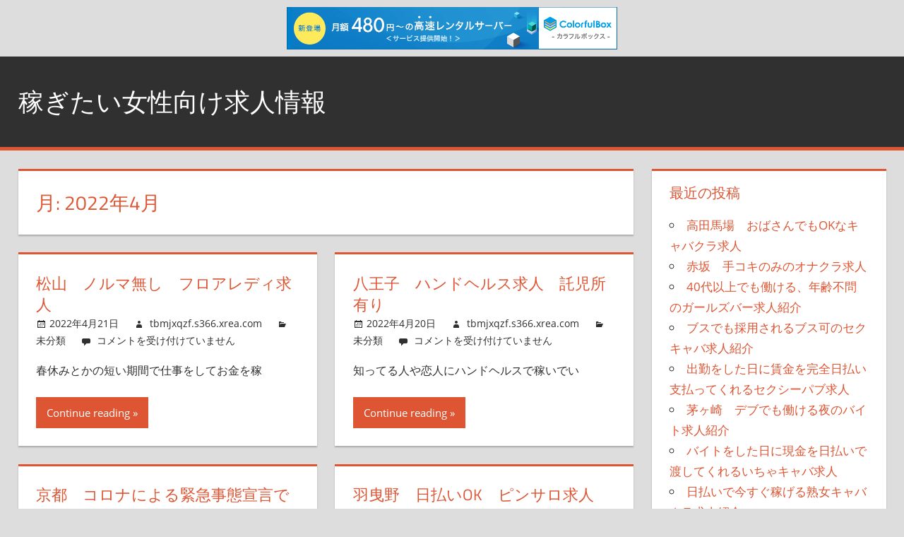

--- FILE ---
content_type: text/html; charset=UTF-8
request_url: http://tbmjxqzf.s366.xrea.com/?paged=2&m=202204
body_size: 7669
content:
<!DOCTYPE html>
<html lang="ja">

<head>
<meta charset="UTF-8">
<meta name="viewport" content="width=device-width, initial-scale=1">
<link rel="profile" href="http://gmpg.org/xfn/11">
<link rel="pingback" href="http://tbmjxqzf.s366.xrea.com/xmlrpc.php">

<title>2022年4月 &#8211; ページ 2 &#8211; 稼ぎたい女性向け求人情報</title>
<meta name='robots' content='max-image-preview:large' />
<link rel="alternate" type="application/rss+xml" title="稼ぎたい女性向け求人情報 &raquo; フィード" href="http://tbmjxqzf.s366.xrea.com/?feed=rss2" />
<link rel="alternate" type="application/rss+xml" title="稼ぎたい女性向け求人情報 &raquo; コメントフィード" href="http://tbmjxqzf.s366.xrea.com/?feed=comments-rss2" />
<script type="text/javascript">
window._wpemojiSettings = {"baseUrl":"https:\/\/s.w.org\/images\/core\/emoji\/14.0.0\/72x72\/","ext":".png","svgUrl":"https:\/\/s.w.org\/images\/core\/emoji\/14.0.0\/svg\/","svgExt":".svg","source":{"concatemoji":"http:\/\/tbmjxqzf.s366.xrea.com\/wp-includes\/js\/wp-emoji-release.min.js?ver=6.2.8"}};
/*! This file is auto-generated */
!function(e,a,t){var n,r,o,i=a.createElement("canvas"),p=i.getContext&&i.getContext("2d");function s(e,t){p.clearRect(0,0,i.width,i.height),p.fillText(e,0,0);e=i.toDataURL();return p.clearRect(0,0,i.width,i.height),p.fillText(t,0,0),e===i.toDataURL()}function c(e){var t=a.createElement("script");t.src=e,t.defer=t.type="text/javascript",a.getElementsByTagName("head")[0].appendChild(t)}for(o=Array("flag","emoji"),t.supports={everything:!0,everythingExceptFlag:!0},r=0;r<o.length;r++)t.supports[o[r]]=function(e){if(p&&p.fillText)switch(p.textBaseline="top",p.font="600 32px Arial",e){case"flag":return s("\ud83c\udff3\ufe0f\u200d\u26a7\ufe0f","\ud83c\udff3\ufe0f\u200b\u26a7\ufe0f")?!1:!s("\ud83c\uddfa\ud83c\uddf3","\ud83c\uddfa\u200b\ud83c\uddf3")&&!s("\ud83c\udff4\udb40\udc67\udb40\udc62\udb40\udc65\udb40\udc6e\udb40\udc67\udb40\udc7f","\ud83c\udff4\u200b\udb40\udc67\u200b\udb40\udc62\u200b\udb40\udc65\u200b\udb40\udc6e\u200b\udb40\udc67\u200b\udb40\udc7f");case"emoji":return!s("\ud83e\udef1\ud83c\udffb\u200d\ud83e\udef2\ud83c\udfff","\ud83e\udef1\ud83c\udffb\u200b\ud83e\udef2\ud83c\udfff")}return!1}(o[r]),t.supports.everything=t.supports.everything&&t.supports[o[r]],"flag"!==o[r]&&(t.supports.everythingExceptFlag=t.supports.everythingExceptFlag&&t.supports[o[r]]);t.supports.everythingExceptFlag=t.supports.everythingExceptFlag&&!t.supports.flag,t.DOMReady=!1,t.readyCallback=function(){t.DOMReady=!0},t.supports.everything||(n=function(){t.readyCallback()},a.addEventListener?(a.addEventListener("DOMContentLoaded",n,!1),e.addEventListener("load",n,!1)):(e.attachEvent("onload",n),a.attachEvent("onreadystatechange",function(){"complete"===a.readyState&&t.readyCallback()})),(e=t.source||{}).concatemoji?c(e.concatemoji):e.wpemoji&&e.twemoji&&(c(e.twemoji),c(e.wpemoji)))}(window,document,window._wpemojiSettings);
</script>
<style type="text/css">
img.wp-smiley,
img.emoji {
	display: inline !important;
	border: none !important;
	box-shadow: none !important;
	height: 1em !important;
	width: 1em !important;
	margin: 0 0.07em !important;
	vertical-align: -0.1em !important;
	background: none !important;
	padding: 0 !important;
}
</style>
	<link rel='stylesheet' id='tortuga-custom-fonts-css' href='http://tbmjxqzf.s366.xrea.com/wp-content/themes/tortuga/assets/css/custom-fonts.css?ver=20180413' type='text/css' media='all' />
<link rel='stylesheet' id='wp-block-library-css' href='http://tbmjxqzf.s366.xrea.com/wp-includes/css/dist/block-library/style.min.css?ver=6.2.8' type='text/css' media='all' />
<link rel='stylesheet' id='classic-theme-styles-css' href='http://tbmjxqzf.s366.xrea.com/wp-includes/css/classic-themes.min.css?ver=6.2.8' type='text/css' media='all' />
<style id='global-styles-inline-css' type='text/css'>
body{--wp--preset--color--black: #303030;--wp--preset--color--cyan-bluish-gray: #abb8c3;--wp--preset--color--white: #ffffff;--wp--preset--color--pale-pink: #f78da7;--wp--preset--color--vivid-red: #cf2e2e;--wp--preset--color--luminous-vivid-orange: #ff6900;--wp--preset--color--luminous-vivid-amber: #fcb900;--wp--preset--color--light-green-cyan: #7bdcb5;--wp--preset--color--vivid-green-cyan: #00d084;--wp--preset--color--pale-cyan-blue: #8ed1fc;--wp--preset--color--vivid-cyan-blue: #0693e3;--wp--preset--color--vivid-purple: #9b51e0;--wp--preset--color--primary: #dd5533;--wp--preset--color--light-gray: #f0f0f0;--wp--preset--color--dark-gray: #777777;--wp--preset--gradient--vivid-cyan-blue-to-vivid-purple: linear-gradient(135deg,rgba(6,147,227,1) 0%,rgb(155,81,224) 100%);--wp--preset--gradient--light-green-cyan-to-vivid-green-cyan: linear-gradient(135deg,rgb(122,220,180) 0%,rgb(0,208,130) 100%);--wp--preset--gradient--luminous-vivid-amber-to-luminous-vivid-orange: linear-gradient(135deg,rgba(252,185,0,1) 0%,rgba(255,105,0,1) 100%);--wp--preset--gradient--luminous-vivid-orange-to-vivid-red: linear-gradient(135deg,rgba(255,105,0,1) 0%,rgb(207,46,46) 100%);--wp--preset--gradient--very-light-gray-to-cyan-bluish-gray: linear-gradient(135deg,rgb(238,238,238) 0%,rgb(169,184,195) 100%);--wp--preset--gradient--cool-to-warm-spectrum: linear-gradient(135deg,rgb(74,234,220) 0%,rgb(151,120,209) 20%,rgb(207,42,186) 40%,rgb(238,44,130) 60%,rgb(251,105,98) 80%,rgb(254,248,76) 100%);--wp--preset--gradient--blush-light-purple: linear-gradient(135deg,rgb(255,206,236) 0%,rgb(152,150,240) 100%);--wp--preset--gradient--blush-bordeaux: linear-gradient(135deg,rgb(254,205,165) 0%,rgb(254,45,45) 50%,rgb(107,0,62) 100%);--wp--preset--gradient--luminous-dusk: linear-gradient(135deg,rgb(255,203,112) 0%,rgb(199,81,192) 50%,rgb(65,88,208) 100%);--wp--preset--gradient--pale-ocean: linear-gradient(135deg,rgb(255,245,203) 0%,rgb(182,227,212) 50%,rgb(51,167,181) 100%);--wp--preset--gradient--electric-grass: linear-gradient(135deg,rgb(202,248,128) 0%,rgb(113,206,126) 100%);--wp--preset--gradient--midnight: linear-gradient(135deg,rgb(2,3,129) 0%,rgb(40,116,252) 100%);--wp--preset--duotone--dark-grayscale: url('#wp-duotone-dark-grayscale');--wp--preset--duotone--grayscale: url('#wp-duotone-grayscale');--wp--preset--duotone--purple-yellow: url('#wp-duotone-purple-yellow');--wp--preset--duotone--blue-red: url('#wp-duotone-blue-red');--wp--preset--duotone--midnight: url('#wp-duotone-midnight');--wp--preset--duotone--magenta-yellow: url('#wp-duotone-magenta-yellow');--wp--preset--duotone--purple-green: url('#wp-duotone-purple-green');--wp--preset--duotone--blue-orange: url('#wp-duotone-blue-orange');--wp--preset--font-size--small: 13px;--wp--preset--font-size--medium: 20px;--wp--preset--font-size--large: 36px;--wp--preset--font-size--x-large: 42px;--wp--preset--spacing--20: 0.44rem;--wp--preset--spacing--30: 0.67rem;--wp--preset--spacing--40: 1rem;--wp--preset--spacing--50: 1.5rem;--wp--preset--spacing--60: 2.25rem;--wp--preset--spacing--70: 3.38rem;--wp--preset--spacing--80: 5.06rem;--wp--preset--shadow--natural: 6px 6px 9px rgba(0, 0, 0, 0.2);--wp--preset--shadow--deep: 12px 12px 50px rgba(0, 0, 0, 0.4);--wp--preset--shadow--sharp: 6px 6px 0px rgba(0, 0, 0, 0.2);--wp--preset--shadow--outlined: 6px 6px 0px -3px rgba(255, 255, 255, 1), 6px 6px rgba(0, 0, 0, 1);--wp--preset--shadow--crisp: 6px 6px 0px rgba(0, 0, 0, 1);}:where(.is-layout-flex){gap: 0.5em;}body .is-layout-flow > .alignleft{float: left;margin-inline-start: 0;margin-inline-end: 2em;}body .is-layout-flow > .alignright{float: right;margin-inline-start: 2em;margin-inline-end: 0;}body .is-layout-flow > .aligncenter{margin-left: auto !important;margin-right: auto !important;}body .is-layout-constrained > .alignleft{float: left;margin-inline-start: 0;margin-inline-end: 2em;}body .is-layout-constrained > .alignright{float: right;margin-inline-start: 2em;margin-inline-end: 0;}body .is-layout-constrained > .aligncenter{margin-left: auto !important;margin-right: auto !important;}body .is-layout-constrained > :where(:not(.alignleft):not(.alignright):not(.alignfull)){max-width: var(--wp--style--global--content-size);margin-left: auto !important;margin-right: auto !important;}body .is-layout-constrained > .alignwide{max-width: var(--wp--style--global--wide-size);}body .is-layout-flex{display: flex;}body .is-layout-flex{flex-wrap: wrap;align-items: center;}body .is-layout-flex > *{margin: 0;}:where(.wp-block-columns.is-layout-flex){gap: 2em;}.has-black-color{color: var(--wp--preset--color--black) !important;}.has-cyan-bluish-gray-color{color: var(--wp--preset--color--cyan-bluish-gray) !important;}.has-white-color{color: var(--wp--preset--color--white) !important;}.has-pale-pink-color{color: var(--wp--preset--color--pale-pink) !important;}.has-vivid-red-color{color: var(--wp--preset--color--vivid-red) !important;}.has-luminous-vivid-orange-color{color: var(--wp--preset--color--luminous-vivid-orange) !important;}.has-luminous-vivid-amber-color{color: var(--wp--preset--color--luminous-vivid-amber) !important;}.has-light-green-cyan-color{color: var(--wp--preset--color--light-green-cyan) !important;}.has-vivid-green-cyan-color{color: var(--wp--preset--color--vivid-green-cyan) !important;}.has-pale-cyan-blue-color{color: var(--wp--preset--color--pale-cyan-blue) !important;}.has-vivid-cyan-blue-color{color: var(--wp--preset--color--vivid-cyan-blue) !important;}.has-vivid-purple-color{color: var(--wp--preset--color--vivid-purple) !important;}.has-black-background-color{background-color: var(--wp--preset--color--black) !important;}.has-cyan-bluish-gray-background-color{background-color: var(--wp--preset--color--cyan-bluish-gray) !important;}.has-white-background-color{background-color: var(--wp--preset--color--white) !important;}.has-pale-pink-background-color{background-color: var(--wp--preset--color--pale-pink) !important;}.has-vivid-red-background-color{background-color: var(--wp--preset--color--vivid-red) !important;}.has-luminous-vivid-orange-background-color{background-color: var(--wp--preset--color--luminous-vivid-orange) !important;}.has-luminous-vivid-amber-background-color{background-color: var(--wp--preset--color--luminous-vivid-amber) !important;}.has-light-green-cyan-background-color{background-color: var(--wp--preset--color--light-green-cyan) !important;}.has-vivid-green-cyan-background-color{background-color: var(--wp--preset--color--vivid-green-cyan) !important;}.has-pale-cyan-blue-background-color{background-color: var(--wp--preset--color--pale-cyan-blue) !important;}.has-vivid-cyan-blue-background-color{background-color: var(--wp--preset--color--vivid-cyan-blue) !important;}.has-vivid-purple-background-color{background-color: var(--wp--preset--color--vivid-purple) !important;}.has-black-border-color{border-color: var(--wp--preset--color--black) !important;}.has-cyan-bluish-gray-border-color{border-color: var(--wp--preset--color--cyan-bluish-gray) !important;}.has-white-border-color{border-color: var(--wp--preset--color--white) !important;}.has-pale-pink-border-color{border-color: var(--wp--preset--color--pale-pink) !important;}.has-vivid-red-border-color{border-color: var(--wp--preset--color--vivid-red) !important;}.has-luminous-vivid-orange-border-color{border-color: var(--wp--preset--color--luminous-vivid-orange) !important;}.has-luminous-vivid-amber-border-color{border-color: var(--wp--preset--color--luminous-vivid-amber) !important;}.has-light-green-cyan-border-color{border-color: var(--wp--preset--color--light-green-cyan) !important;}.has-vivid-green-cyan-border-color{border-color: var(--wp--preset--color--vivid-green-cyan) !important;}.has-pale-cyan-blue-border-color{border-color: var(--wp--preset--color--pale-cyan-blue) !important;}.has-vivid-cyan-blue-border-color{border-color: var(--wp--preset--color--vivid-cyan-blue) !important;}.has-vivid-purple-border-color{border-color: var(--wp--preset--color--vivid-purple) !important;}.has-vivid-cyan-blue-to-vivid-purple-gradient-background{background: var(--wp--preset--gradient--vivid-cyan-blue-to-vivid-purple) !important;}.has-light-green-cyan-to-vivid-green-cyan-gradient-background{background: var(--wp--preset--gradient--light-green-cyan-to-vivid-green-cyan) !important;}.has-luminous-vivid-amber-to-luminous-vivid-orange-gradient-background{background: var(--wp--preset--gradient--luminous-vivid-amber-to-luminous-vivid-orange) !important;}.has-luminous-vivid-orange-to-vivid-red-gradient-background{background: var(--wp--preset--gradient--luminous-vivid-orange-to-vivid-red) !important;}.has-very-light-gray-to-cyan-bluish-gray-gradient-background{background: var(--wp--preset--gradient--very-light-gray-to-cyan-bluish-gray) !important;}.has-cool-to-warm-spectrum-gradient-background{background: var(--wp--preset--gradient--cool-to-warm-spectrum) !important;}.has-blush-light-purple-gradient-background{background: var(--wp--preset--gradient--blush-light-purple) !important;}.has-blush-bordeaux-gradient-background{background: var(--wp--preset--gradient--blush-bordeaux) !important;}.has-luminous-dusk-gradient-background{background: var(--wp--preset--gradient--luminous-dusk) !important;}.has-pale-ocean-gradient-background{background: var(--wp--preset--gradient--pale-ocean) !important;}.has-electric-grass-gradient-background{background: var(--wp--preset--gradient--electric-grass) !important;}.has-midnight-gradient-background{background: var(--wp--preset--gradient--midnight) !important;}.has-small-font-size{font-size: var(--wp--preset--font-size--small) !important;}.has-medium-font-size{font-size: var(--wp--preset--font-size--medium) !important;}.has-large-font-size{font-size: var(--wp--preset--font-size--large) !important;}.has-x-large-font-size{font-size: var(--wp--preset--font-size--x-large) !important;}
.wp-block-navigation a:where(:not(.wp-element-button)){color: inherit;}
:where(.wp-block-columns.is-layout-flex){gap: 2em;}
.wp-block-pullquote{font-size: 1.5em;line-height: 1.6;}
</style>
<link rel='stylesheet' id='tortuga-stylesheet-css' href='http://tbmjxqzf.s366.xrea.com/wp-content/themes/tortuga/style.css?ver=1.8.4' type='text/css' media='all' />
<style id='tortuga-stylesheet-inline-css' type='text/css'>
.site-description { position: absolute; clip: rect(1px, 1px, 1px, 1px); width: 1px; height: 1px; overflow: hidden; }
</style>
<link rel='stylesheet' id='genericons-css' href='http://tbmjxqzf.s366.xrea.com/wp-content/themes/tortuga/assets/genericons/genericons.css?ver=3.4.1' type='text/css' media='all' />
<!--[if lt IE 9]>
<script type='text/javascript' src='http://tbmjxqzf.s366.xrea.com/wp-content/themes/tortuga/assets/js/html5shiv.min.js?ver=3.7.3' id='html5shiv-js'></script>
<![endif]-->
<script type='text/javascript' src='http://tbmjxqzf.s366.xrea.com/wp-includes/js/jquery/jquery.min.js?ver=3.6.4' id='jquery-core-js'></script>
<script type='text/javascript' src='http://tbmjxqzf.s366.xrea.com/wp-includes/js/jquery/jquery-migrate.min.js?ver=3.4.0' id='jquery-migrate-js'></script>
<script type='text/javascript' src='http://tbmjxqzf.s366.xrea.com/wp-content/themes/tortuga/assets/js/navigation.js?ver=20160719' id='tortuga-jquery-navigation-js'></script>
<link rel="https://api.w.org/" href="http://tbmjxqzf.s366.xrea.com/index.php?rest_route=/" /><link rel="EditURI" type="application/rsd+xml" title="RSD" href="http://tbmjxqzf.s366.xrea.com/xmlrpc.php?rsd" />
<link rel="wlwmanifest" type="application/wlwmanifest+xml" href="http://tbmjxqzf.s366.xrea.com/wp-includes/wlwmanifest.xml" />
<meta name="generator" content="WordPress 6.2.8" />

<script type="text/javascript" charset="UTF-8" src="//cache1.value-domain.com/xrea_header.js" async="async"></script>
</head>

<body class="archive date paged wp-embed-responsive paged-2 date-paged-2 post-layout-two-columns post-layout-columns">

	<div id="page" class="hfeed site">

		<a class="skip-link screen-reader-text" href="#content">コンテンツへスキップ</a>

		
		<header id="masthead" class="site-header clearfix" role="banner">

			<div class="header-main container clearfix">

				<div id="logo" class="site-branding clearfix">

										
			<p class="site-title"><a href="http://tbmjxqzf.s366.xrea.com/" rel="home">稼ぎたい女性向け求人情報</a></p>

							
			<p class="site-description">時給の高いバイトを紹介します。</p>

		
				</div><!-- .site-branding -->

				<div class="header-widgets clearfix">

					
				</div><!-- .header-widgets -->

			</div><!-- .header-main -->

			<div id="main-navigation-wrap" class="primary-navigation-wrap">

				<nav id="main-navigation" class="primary-navigation navigation container clearfix" role="navigation">

					
					<ul id="menu-main-navigation" class="main-navigation-menu menu"></ul>				</nav><!-- #main-navigation -->

			</div>

		</header><!-- #masthead -->

		
		
		<div id="content" class="site-content container clearfix">

	<section id="primary" class="content-archive content-area">
		<main id="main" class="site-main" role="main">

		
			<header class="page-header">

				<h1 class="archive-title">月: <span>2022年4月</span></h1>				
			</header><!-- .page-header -->

			<div id="post-wrapper" class="post-wrapper clearfix">

				
<div class="post-column clearfix">

	<article id="post-3090" class="post-3090 post type-post status-publish format-standard hentry category-1">

		
		<header class="entry-header">

			<h2 class="entry-title"><a href="http://tbmjxqzf.s366.xrea.com/?p=3090" rel="bookmark">松山　ノルマ無し　フロアレディ求人</a></h2>
			<div class="entry-meta"><span class="meta-date"><a href="http://tbmjxqzf.s366.xrea.com/?p=3090" title="2:07 AM" rel="bookmark"><time class="entry-date published updated" datetime="2022-04-21T02:07:00+09:00">2022年4月21日</time></a></span><span class="meta-author"> <span class="author vcard"><a class="url fn n" href="http://tbmjxqzf.s366.xrea.com/?author=1" title="tbmjxqzf.s366.xrea.com のすべての投稿を表示" rel="author">tbmjxqzf.s366.xrea.com</a></span></span><span class="meta-category"> <a href="http://tbmjxqzf.s366.xrea.com/?cat=1" rel="category">未分類</a></span><span class="meta-comments"> <span><span class="screen-reader-text">松山　ノルマ無し　フロアレディ求人 は</span>コメントを受け付けていません</span></span></div>
		</header><!-- .entry-header -->

		<div class="entry-content entry-excerpt clearfix">

			<p>春休みとかの短い期間で仕事をしてお金を稼</p>

		</div><!-- .entry-content -->

		<div class="read-more">
			<a href="http://tbmjxqzf.s366.xrea.com/?p=3090" class="more-link">Continue reading</a>

		</div>

	</article>

</div>

<div class="post-column clearfix">

	<article id="post-3088" class="post-3088 post type-post status-publish format-standard hentry category-1">

		
		<header class="entry-header">

			<h2 class="entry-title"><a href="http://tbmjxqzf.s366.xrea.com/?p=3088" rel="bookmark">八王子　ハンドヘルス求人　託児所有り</a></h2>
			<div class="entry-meta"><span class="meta-date"><a href="http://tbmjxqzf.s366.xrea.com/?p=3088" title="6:41 AM" rel="bookmark"><time class="entry-date published updated" datetime="2022-04-20T06:41:22+09:00">2022年4月20日</time></a></span><span class="meta-author"> <span class="author vcard"><a class="url fn n" href="http://tbmjxqzf.s366.xrea.com/?author=1" title="tbmjxqzf.s366.xrea.com のすべての投稿を表示" rel="author">tbmjxqzf.s366.xrea.com</a></span></span><span class="meta-category"> <a href="http://tbmjxqzf.s366.xrea.com/?cat=1" rel="category">未分類</a></span><span class="meta-comments"> <span><span class="screen-reader-text">八王子　ハンドヘルス求人　託児所有り は</span>コメントを受け付けていません</span></span></div>
		</header><!-- .entry-header -->

		<div class="entry-content entry-excerpt clearfix">

			<p>知ってる人や恋人にハンドヘルスで稼いでい</p>

		</div><!-- .entry-content -->

		<div class="read-more">
			<a href="http://tbmjxqzf.s366.xrea.com/?p=3088" class="more-link">Continue reading</a>

		</div>

	</article>

</div>

<div class="post-column clearfix">

	<article id="post-3086" class="post-3086 post type-post status-publish format-standard hentry category-1">

		
		<header class="entry-header">

			<h2 class="entry-title"><a href="http://tbmjxqzf.s366.xrea.com/?p=3086" rel="bookmark">京都　コロナによる緊急事態宣言でもアルバイトが出来るチャトレ求人</a></h2>
			<div class="entry-meta"><span class="meta-date"><a href="http://tbmjxqzf.s366.xrea.com/?p=3086" title="7:09 AM" rel="bookmark"><time class="entry-date published updated" datetime="2022-04-19T07:09:11+09:00">2022年4月19日</time></a></span><span class="meta-author"> <span class="author vcard"><a class="url fn n" href="http://tbmjxqzf.s366.xrea.com/?author=1" title="tbmjxqzf.s366.xrea.com のすべての投稿を表示" rel="author">tbmjxqzf.s366.xrea.com</a></span></span><span class="meta-category"> <a href="http://tbmjxqzf.s366.xrea.com/?cat=1" rel="category">未分類</a></span><span class="meta-comments"> <span><span class="screen-reader-text">京都　コロナによる緊急事態宣言でもアルバイトが出来るチャトレ求人 は</span>コメントを受け付けていません</span></span></div>
		</header><!-- .entry-header -->

		<div class="entry-content entry-excerpt clearfix">

			<p>スマートフォンとかパソコンは持ってる。と</p>

		</div><!-- .entry-content -->

		<div class="read-more">
			<a href="http://tbmjxqzf.s366.xrea.com/?p=3086" class="more-link">Continue reading</a>

		</div>

	</article>

</div>

<div class="post-column clearfix">

	<article id="post-3084" class="post-3084 post type-post status-publish format-standard hentry category-1">

		
		<header class="entry-header">

			<h2 class="entry-title"><a href="http://tbmjxqzf.s366.xrea.com/?p=3084" rel="bookmark">羽曳野　日払いOK　ピンサロ求人</a></h2>
			<div class="entry-meta"><span class="meta-date"><a href="http://tbmjxqzf.s366.xrea.com/?p=3084" title="11:46 AM" rel="bookmark"><time class="entry-date published updated" datetime="2022-04-18T11:46:44+09:00">2022年4月18日</time></a></span><span class="meta-author"> <span class="author vcard"><a class="url fn n" href="http://tbmjxqzf.s366.xrea.com/?author=1" title="tbmjxqzf.s366.xrea.com のすべての投稿を表示" rel="author">tbmjxqzf.s366.xrea.com</a></span></span><span class="meta-category"> <a href="http://tbmjxqzf.s366.xrea.com/?cat=1" rel="category">未分類</a></span><span class="meta-comments"> <span><span class="screen-reader-text">羽曳野　日払いOK　ピンサロ求人 は</span>コメントを受け付けていません</span></span></div>
		</header><!-- .entry-header -->

		<div class="entry-content entry-excerpt clearfix">

			<p>今日からお金を稼げる羽曳野のピンサロのア</p>

		</div><!-- .entry-content -->

		<div class="read-more">
			<a href="http://tbmjxqzf.s366.xrea.com/?p=3084" class="more-link">Continue reading</a>

		</div>

	</article>

</div>

<div class="post-column clearfix">

	<article id="post-3082" class="post-3082 post type-post status-publish format-standard hentry category-1">

		
		<header class="entry-header">

			<h2 class="entry-title"><a href="http://tbmjxqzf.s366.xrea.com/?p=3082" rel="bookmark">栃木　自分の家で仕事が出来るメールレディ求人</a></h2>
			<div class="entry-meta"><span class="meta-date"><a href="http://tbmjxqzf.s366.xrea.com/?p=3082" title="1:21 PM" rel="bookmark"><time class="entry-date published updated" datetime="2022-04-17T13:21:13+09:00">2022年4月17日</time></a></span><span class="meta-author"> <span class="author vcard"><a class="url fn n" href="http://tbmjxqzf.s366.xrea.com/?author=1" title="tbmjxqzf.s366.xrea.com のすべての投稿を表示" rel="author">tbmjxqzf.s366.xrea.com</a></span></span><span class="meta-category"> <a href="http://tbmjxqzf.s366.xrea.com/?cat=1" rel="category">未分類</a></span><span class="meta-comments"> <span><span class="screen-reader-text">栃木　自分の家で仕事が出来るメールレディ求人 は</span>コメントを受け付けていません</span></span></div>
		</header><!-- .entry-header -->

		<div class="entry-content entry-excerpt clearfix">

			<p>インカムでしたりWEBカメラが家でメール</p>

		</div><!-- .entry-content -->

		<div class="read-more">
			<a href="http://tbmjxqzf.s366.xrea.com/?p=3082" class="more-link">Continue reading</a>

		</div>

	</article>

</div>

<div class="post-column clearfix">

	<article id="post-3080" class="post-3080 post type-post status-publish format-standard hentry category-1">

		
		<header class="entry-header">

			<h2 class="entry-title"><a href="http://tbmjxqzf.s366.xrea.com/?p=3080" rel="bookmark">小千谷　在宅で働ける　チャットレディ求人</a></h2>
			<div class="entry-meta"><span class="meta-date"><a href="http://tbmjxqzf.s366.xrea.com/?p=3080" title="5:16 PM" rel="bookmark"><time class="entry-date published updated" datetime="2022-04-14T17:16:37+09:00">2022年4月14日</time></a></span><span class="meta-author"> <span class="author vcard"><a class="url fn n" href="http://tbmjxqzf.s366.xrea.com/?author=1" title="tbmjxqzf.s366.xrea.com のすべての投稿を表示" rel="author">tbmjxqzf.s366.xrea.com</a></span></span><span class="meta-category"> <a href="http://tbmjxqzf.s366.xrea.com/?cat=1" rel="category">未分類</a></span><span class="meta-comments"> <span><span class="screen-reader-text">小千谷　在宅で働ける　チャットレディ求人 は</span>コメントを受け付けていません</span></span></div>
		</header><!-- .entry-header -->

		<div class="entry-content entry-excerpt clearfix">

			<p>小千谷のガールズバー店でフロアレディをし</p>

		</div><!-- .entry-content -->

		<div class="read-more">
			<a href="http://tbmjxqzf.s366.xrea.com/?p=3080" class="more-link">Continue reading</a>

		</div>

	</article>

</div>

<div class="post-column clearfix">

	<article id="post-3078" class="post-3078 post type-post status-publish format-standard hentry category-1">

		
		<header class="entry-header">

			<h2 class="entry-title"><a href="http://tbmjxqzf.s366.xrea.com/?p=3078" rel="bookmark">黒川　ノルマ無し　いちゃキャバ求人</a></h2>
			<div class="entry-meta"><span class="meta-date"><a href="http://tbmjxqzf.s366.xrea.com/?p=3078" title="9:38 PM" rel="bookmark"><time class="entry-date published updated" datetime="2022-04-13T21:38:38+09:00">2022年4月13日</time></a></span><span class="meta-author"> <span class="author vcard"><a class="url fn n" href="http://tbmjxqzf.s366.xrea.com/?author=1" title="tbmjxqzf.s366.xrea.com のすべての投稿を表示" rel="author">tbmjxqzf.s366.xrea.com</a></span></span><span class="meta-category"> <a href="http://tbmjxqzf.s366.xrea.com/?cat=1" rel="category">未分類</a></span><span class="meta-comments"> <span><span class="screen-reader-text">黒川　ノルマ無し　いちゃキャバ求人 は</span>コメントを受け付けていません</span></span></div>
		</header><!-- .entry-header -->

		<div class="entry-content entry-excerpt clearfix">

			<p>朝から晩まで我慢して出勤するならバイトを</p>

		</div><!-- .entry-content -->

		<div class="read-more">
			<a href="http://tbmjxqzf.s366.xrea.com/?p=3078" class="more-link">Continue reading</a>

		</div>

	</article>

</div>

<div class="post-column clearfix">

	<article id="post-3076" class="post-3076 post type-post status-publish format-standard hentry category-1">

		
		<header class="entry-header">

			<h2 class="entry-title"><a href="http://tbmjxqzf.s366.xrea.com/?p=3076" rel="bookmark">錦糸町　年齢不問　セクシーパブ求人</a></h2>
			<div class="entry-meta"><span class="meta-date"><a href="http://tbmjxqzf.s366.xrea.com/?p=3076" title="2:04 AM" rel="bookmark"><time class="entry-date published updated" datetime="2022-04-13T02:04:23+09:00">2022年4月13日</time></a></span><span class="meta-author"> <span class="author vcard"><a class="url fn n" href="http://tbmjxqzf.s366.xrea.com/?author=1" title="tbmjxqzf.s366.xrea.com のすべての投稿を表示" rel="author">tbmjxqzf.s366.xrea.com</a></span></span><span class="meta-category"> <a href="http://tbmjxqzf.s366.xrea.com/?cat=1" rel="category">未分類</a></span><span class="meta-comments"> <span><span class="screen-reader-text">錦糸町　年齢不問　セクシーパブ求人 は</span>コメントを受け付けていません</span></span></div>
		</header><!-- .entry-header -->

		<div class="entry-content entry-excerpt clearfix">

			<p>夏休みとかの期間限定でアルバイトをして稼</p>

		</div><!-- .entry-content -->

		<div class="read-more">
			<a href="http://tbmjxqzf.s366.xrea.com/?p=3076" class="more-link">Continue reading</a>

		</div>

	</article>

</div>

<div class="post-column clearfix">

	<article id="post-3074" class="post-3074 post type-post status-publish format-standard hentry category-1">

		
		<header class="entry-header">

			<h2 class="entry-title"><a href="http://tbmjxqzf.s366.xrea.com/?p=3074" rel="bookmark">豊川　スマートフォンで出来るチャトレ求人　【家で働きたい愛知県の子募集】</a></h2>
			<div class="entry-meta"><span class="meta-date"><a href="http://tbmjxqzf.s366.xrea.com/?p=3074" title="7:14 AM" rel="bookmark"><time class="entry-date published updated" datetime="2022-04-12T07:14:39+09:00">2022年4月12日</time></a></span><span class="meta-author"> <span class="author vcard"><a class="url fn n" href="http://tbmjxqzf.s366.xrea.com/?author=1" title="tbmjxqzf.s366.xrea.com のすべての投稿を表示" rel="author">tbmjxqzf.s366.xrea.com</a></span></span><span class="meta-category"> <a href="http://tbmjxqzf.s366.xrea.com/?cat=1" rel="category">未分類</a></span><span class="meta-comments"> <span><span class="screen-reader-text">豊川　スマートフォンで出来るチャトレ求人　【家で働きたい愛知県の子募集】 は</span>コメントを受け付けていません</span></span></div>
		</header><!-- .entry-header -->

		<div class="entry-content entry-excerpt clearfix">

			<p>豊川で飲食店等の一般的なバイトを毎日やっ</p>

		</div><!-- .entry-content -->

		<div class="read-more">
			<a href="http://tbmjxqzf.s366.xrea.com/?p=3074" class="more-link">Continue reading</a>

		</div>

	</article>

</div>

<div class="post-column clearfix">

	<article id="post-3072" class="post-3072 post type-post status-publish format-standard hentry category-1">

		
		<header class="entry-header">

			<h2 class="entry-title"><a href="http://tbmjxqzf.s366.xrea.com/?p=3072" rel="bookmark">大阪　裸にならなくて手でするだけで稼げるオナクラ求人</a></h2>
			<div class="entry-meta"><span class="meta-date"><a href="http://tbmjxqzf.s366.xrea.com/?p=3072" title="9:08 AM" rel="bookmark"><time class="entry-date published updated" datetime="2022-04-11T09:08:36+09:00">2022年4月11日</time></a></span><span class="meta-author"> <span class="author vcard"><a class="url fn n" href="http://tbmjxqzf.s366.xrea.com/?author=1" title="tbmjxqzf.s366.xrea.com のすべての投稿を表示" rel="author">tbmjxqzf.s366.xrea.com</a></span></span><span class="meta-category"> <a href="http://tbmjxqzf.s366.xrea.com/?cat=1" rel="category">未分類</a></span><span class="meta-comments"> <span><span class="screen-reader-text">大阪　裸にならなくて手でするだけで稼げるオナクラ求人 は</span>コメントを受け付けていません</span></span></div>
		</header><!-- .entry-header -->

		<div class="entry-content entry-excerpt clearfix">

			<p>男性のお客様にしないとダメな色恋営業は精</p>

		</div><!-- .entry-content -->

		<div class="read-more">
			<a href="http://tbmjxqzf.s366.xrea.com/?p=3072" class="more-link">Continue reading</a>

		</div>

	</article>

</div>

			</div>

			
	<nav class="navigation pagination" aria-label="投稿">
		<h2 class="screen-reader-text">投稿ナビゲーション</h2>
		<div class="nav-links"><a class="prev page-numbers" href="http://tbmjxqzf.s366.xrea.com/?m=202204">&laquo<span class="screen-reader-text">前の記事</span></a>
<a class="page-numbers" href="http://tbmjxqzf.s366.xrea.com/?m=202204">1</a>
<span aria-current="page" class="page-numbers current">2</span>
<a class="page-numbers" href="http://tbmjxqzf.s366.xrea.com/?paged=3&#038;m=202204">3</a>
<a class="page-numbers" href="http://tbmjxqzf.s366.xrea.com/?paged=4&#038;m=202204">4</a>
<a class="next page-numbers" href="http://tbmjxqzf.s366.xrea.com/?paged=3&#038;m=202204"><span class="screen-reader-text">次の記事</span>&raquo;</a></div>
	</nav>
		
		</main><!-- #main -->
	</section><!-- #primary -->

	
	<section id="secondary" class="sidebar widget-area clearfix" role="complementary">

		
		<div class="widget-wrap"><aside id="recent-posts-2" class="widget widget_recent_entries clearfix">
		<div class="widget-header"><h3 class="widget-title">最近の投稿</h3></div>
		<ul>
											<li>
					<a href="http://tbmjxqzf.s366.xrea.com/?p=7884">高田馬場　おばさんでもOKなキャバクラ求人</a>
									</li>
											<li>
					<a href="http://tbmjxqzf.s366.xrea.com/?p=7882">赤坂　手コキのみのオナクラ求人</a>
									</li>
											<li>
					<a href="http://tbmjxqzf.s366.xrea.com/?p=7880">40代以上でも働ける、年齢不問のガールズバー求人紹介</a>
									</li>
											<li>
					<a href="http://tbmjxqzf.s366.xrea.com/?p=7878">ブスでも採用されるブス可のセクキャバ求人紹介</a>
									</li>
											<li>
					<a href="http://tbmjxqzf.s366.xrea.com/?p=7876">出勤をした日に賃金を完全日払い支払ってくれるセクシーパブ求人</a>
									</li>
											<li>
					<a href="http://tbmjxqzf.s366.xrea.com/?p=7874">茅ヶ崎　デブでも働ける夜のバイト求人紹介</a>
									</li>
											<li>
					<a href="http://tbmjxqzf.s366.xrea.com/?p=7872">バイトをした日に現金を日払いで渡してくれるいちゃキャバ求人</a>
									</li>
											<li>
					<a href="http://tbmjxqzf.s366.xrea.com/?p=7870">日払いで今すぐ稼げる熟女キャバクラ求人紹介</a>
									</li>
											<li>
					<a href="http://tbmjxqzf.s366.xrea.com/?p=7868">日払い可ですぐに稼げるFacebook彼女求人紹介</a>
									</li>
											<li>
					<a href="http://tbmjxqzf.s366.xrea.com/?p=7866">30代歓迎のTwitter彼女</a>
									</li>
											<li>
					<a href="http://tbmjxqzf.s366.xrea.com/?p=7864">東村山　ブス可　夜のアルバイト求人</a>
									</li>
											<li>
					<a href="http://tbmjxqzf.s366.xrea.com/?p=7862">福山　４０歳以上可　コンカフェ求人</a>
									</li>
											<li>
					<a href="http://tbmjxqzf.s366.xrea.com/?p=7860">おばさんでも働ける上野のアロマエステ求人紹介</a>
									</li>
											<li>
					<a href="http://tbmjxqzf.s366.xrea.com/?p=7858">おばさんでも働ける呉のいちゃキャバ求人紹介</a>
									</li>
											<li>
					<a href="http://tbmjxqzf.s366.xrea.com/?p=7856">一宮　マスターベーションを見てるだけで怒られないオナクラ求人</a>
									</li>
											<li>
					<a href="http://tbmjxqzf.s366.xrea.com/?p=7854">住んでいる地域から出来る限り離れたセクシーパブ求人</a>
									</li>
											<li>
					<a href="http://tbmjxqzf.s366.xrea.com/?p=7852">すぐに仕事をして稼げるキャバクラ求人紹介</a>
									</li>
											<li>
					<a href="http://tbmjxqzf.s366.xrea.com/?p=7850">尼崎　美人じゃなくても働ける夜のバイト求人紹介</a>
									</li>
											<li>
					<a href="http://tbmjxqzf.s366.xrea.com/?p=7848">出来るだけ早く早めに働いて稼げるキャバクラ求人</a>
									</li>
											<li>
					<a href="http://tbmjxqzf.s366.xrea.com/?p=7846">すぐに給料を完全日払い受け取れるセクシーパブ求人</a>
									</li>
					</ul>

		</aside></div><div class="widget-wrap"><aside id="archives-2" class="widget widget_archive clearfix"><div class="widget-header"><h3 class="widget-title">アーカイブ</h3></div>
			<ul>
					<li><a href='http://tbmjxqzf.s366.xrea.com/?m=202601'>2026年1月</a></li>
	<li><a href='http://tbmjxqzf.s366.xrea.com/?m=202512'>2025年12月</a></li>
	<li><a href='http://tbmjxqzf.s366.xrea.com/?m=202511'>2025年11月</a></li>
	<li><a href='http://tbmjxqzf.s366.xrea.com/?m=202510'>2025年10月</a></li>
	<li><a href='http://tbmjxqzf.s366.xrea.com/?m=202509'>2025年9月</a></li>
	<li><a href='http://tbmjxqzf.s366.xrea.com/?m=202508'>2025年8月</a></li>
	<li><a href='http://tbmjxqzf.s366.xrea.com/?m=202507'>2025年7月</a></li>
	<li><a href='http://tbmjxqzf.s366.xrea.com/?m=202506'>2025年6月</a></li>
	<li><a href='http://tbmjxqzf.s366.xrea.com/?m=202505'>2025年5月</a></li>
	<li><a href='http://tbmjxqzf.s366.xrea.com/?m=202504'>2025年4月</a></li>
	<li><a href='http://tbmjxqzf.s366.xrea.com/?m=202503'>2025年3月</a></li>
	<li><a href='http://tbmjxqzf.s366.xrea.com/?m=202502'>2025年2月</a></li>
	<li><a href='http://tbmjxqzf.s366.xrea.com/?m=202501'>2025年1月</a></li>
	<li><a href='http://tbmjxqzf.s366.xrea.com/?m=202412'>2024年12月</a></li>
	<li><a href='http://tbmjxqzf.s366.xrea.com/?m=202411'>2024年11月</a></li>
	<li><a href='http://tbmjxqzf.s366.xrea.com/?m=202410'>2024年10月</a></li>
	<li><a href='http://tbmjxqzf.s366.xrea.com/?m=202409'>2024年9月</a></li>
	<li><a href='http://tbmjxqzf.s366.xrea.com/?m=202408'>2024年8月</a></li>
	<li><a href='http://tbmjxqzf.s366.xrea.com/?m=202407'>2024年7月</a></li>
	<li><a href='http://tbmjxqzf.s366.xrea.com/?m=202406'>2024年6月</a></li>
	<li><a href='http://tbmjxqzf.s366.xrea.com/?m=202405'>2024年5月</a></li>
	<li><a href='http://tbmjxqzf.s366.xrea.com/?m=202404'>2024年4月</a></li>
	<li><a href='http://tbmjxqzf.s366.xrea.com/?m=202403'>2024年3月</a></li>
	<li><a href='http://tbmjxqzf.s366.xrea.com/?m=202402'>2024年2月</a></li>
	<li><a href='http://tbmjxqzf.s366.xrea.com/?m=202401'>2024年1月</a></li>
	<li><a href='http://tbmjxqzf.s366.xrea.com/?m=202312'>2023年12月</a></li>
	<li><a href='http://tbmjxqzf.s366.xrea.com/?m=202311'>2023年11月</a></li>
	<li><a href='http://tbmjxqzf.s366.xrea.com/?m=202310'>2023年10月</a></li>
	<li><a href='http://tbmjxqzf.s366.xrea.com/?m=202309'>2023年9月</a></li>
	<li><a href='http://tbmjxqzf.s366.xrea.com/?m=202308'>2023年8月</a></li>
	<li><a href='http://tbmjxqzf.s366.xrea.com/?m=202307'>2023年7月</a></li>
	<li><a href='http://tbmjxqzf.s366.xrea.com/?m=202306'>2023年6月</a></li>
	<li><a href='http://tbmjxqzf.s366.xrea.com/?m=202305'>2023年5月</a></li>
	<li><a href='http://tbmjxqzf.s366.xrea.com/?m=202304'>2023年4月</a></li>
	<li><a href='http://tbmjxqzf.s366.xrea.com/?m=202303'>2023年3月</a></li>
	<li><a href='http://tbmjxqzf.s366.xrea.com/?m=202302'>2023年2月</a></li>
	<li><a href='http://tbmjxqzf.s366.xrea.com/?m=202301'>2023年1月</a></li>
	<li><a href='http://tbmjxqzf.s366.xrea.com/?m=202212'>2022年12月</a></li>
	<li><a href='http://tbmjxqzf.s366.xrea.com/?m=202211'>2022年11月</a></li>
	<li><a href='http://tbmjxqzf.s366.xrea.com/?m=202210'>2022年10月</a></li>
	<li><a href='http://tbmjxqzf.s366.xrea.com/?m=202209'>2022年9月</a></li>
	<li><a href='http://tbmjxqzf.s366.xrea.com/?m=202208'>2022年8月</a></li>
	<li><a href='http://tbmjxqzf.s366.xrea.com/?m=202207'>2022年7月</a></li>
	<li><a href='http://tbmjxqzf.s366.xrea.com/?m=202206'>2022年6月</a></li>
	<li><a href='http://tbmjxqzf.s366.xrea.com/?m=202205'>2022年5月</a></li>
	<li><a href='http://tbmjxqzf.s366.xrea.com/?m=202204'>2022年4月</a></li>
	<li><a href='http://tbmjxqzf.s366.xrea.com/?m=202203'>2022年3月</a></li>
	<li><a href='http://tbmjxqzf.s366.xrea.com/?m=202202'>2022年2月</a></li>
	<li><a href='http://tbmjxqzf.s366.xrea.com/?m=202201'>2022年1月</a></li>
	<li><a href='http://tbmjxqzf.s366.xrea.com/?m=202112'>2021年12月</a></li>
	<li><a href='http://tbmjxqzf.s366.xrea.com/?m=202111'>2021年11月</a></li>
	<li><a href='http://tbmjxqzf.s366.xrea.com/?m=202110'>2021年10月</a></li>
	<li><a href='http://tbmjxqzf.s366.xrea.com/?m=202109'>2021年9月</a></li>
	<li><a href='http://tbmjxqzf.s366.xrea.com/?m=202108'>2021年8月</a></li>
	<li><a href='http://tbmjxqzf.s366.xrea.com/?m=202107'>2021年7月</a></li>
	<li><a href='http://tbmjxqzf.s366.xrea.com/?m=202106'>2021年6月</a></li>
	<li><a href='http://tbmjxqzf.s366.xrea.com/?m=202105'>2021年5月</a></li>
	<li><a href='http://tbmjxqzf.s366.xrea.com/?m=202104'>2021年4月</a></li>
	<li><a href='http://tbmjxqzf.s366.xrea.com/?m=202103'>2021年3月</a></li>
	<li><a href='http://tbmjxqzf.s366.xrea.com/?m=202102'>2021年2月</a></li>
	<li><a href='http://tbmjxqzf.s366.xrea.com/?m=202101'>2021年1月</a></li>
	<li><a href='http://tbmjxqzf.s366.xrea.com/?m=202012'>2020年12月</a></li>
	<li><a href='http://tbmjxqzf.s366.xrea.com/?m=202011'>2020年11月</a></li>
	<li><a href='http://tbmjxqzf.s366.xrea.com/?m=202010'>2020年10月</a></li>
	<li><a href='http://tbmjxqzf.s366.xrea.com/?m=202009'>2020年9月</a></li>
	<li><a href='http://tbmjxqzf.s366.xrea.com/?m=202008'>2020年8月</a></li>
	<li><a href='http://tbmjxqzf.s366.xrea.com/?m=202007'>2020年7月</a></li>
	<li><a href='http://tbmjxqzf.s366.xrea.com/?m=202006'>2020年6月</a></li>
	<li><a href='http://tbmjxqzf.s366.xrea.com/?m=202005'>2020年5月</a></li>
	<li><a href='http://tbmjxqzf.s366.xrea.com/?m=202004'>2020年4月</a></li>
	<li><a href='http://tbmjxqzf.s366.xrea.com/?m=202003'>2020年3月</a></li>
	<li><a href='http://tbmjxqzf.s366.xrea.com/?m=202002'>2020年2月</a></li>
	<li><a href='http://tbmjxqzf.s366.xrea.com/?m=202001'>2020年1月</a></li>
			</ul>

			</aside></div>
	</section><!-- #secondary -->



	</div><!-- #content -->

	
	<div id="footer" class="footer-wrap">

		<footer id="colophon" class="site-footer container clearfix" role="contentinfo">

			
			<div id="footer-text" class="site-info">
				
	<span class="credit-link">
		WordPress Theme: Tortuga by <a href="https://themezee.com/" target="_blank" rel="nofollow">ThemeZee</a>.	</span>

				</div><!-- .site-info -->

		</footer><!-- #colophon -->

	</div>

</div><!-- #page -->


</body>
</html>
